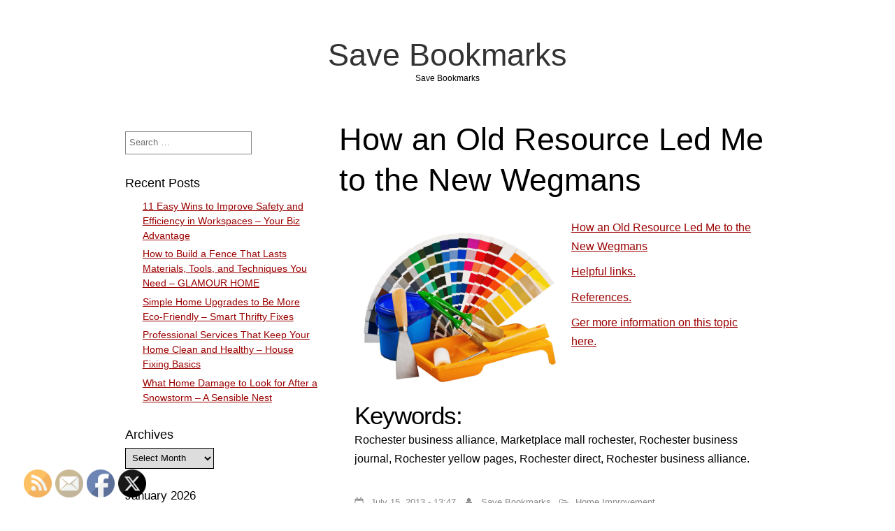

--- FILE ---
content_type: text/html; charset=UTF-8
request_url: https://savebookmarks.org/how-an-old-resource-led-me-to-the-new-wegmans/
body_size: 11989
content:
<!DOCTYPE html>
<html lang="en-US" class="no-js">
	
<head>
	<meta name="viewport" content="width=device-width,initial-scale=1">
	<meta name="description" content="Save Bookmarks" />
    <meta http-equiv="content-type" content="text/html; charset=UTF-8" />
    <link rel="profile" href="https://gmpg.org/xfn/11" />
		
	<meta name='robots' content='index, follow, max-image-preview:large, max-snippet:-1, max-video-preview:-1' />

	<!-- This site is optimized with the Yoast SEO plugin v26.8-RC7 - https://yoast.com/product/yoast-seo-wordpress/ -->
	<title>How an Old Resource Led Me to the New Wegmans - Save Bookmarks</title>
	<link rel="canonical" href="https://savebookmarks.org/how-an-old-resource-led-me-to-the-new-wegmans/" />
	<meta property="og:locale" content="en_US" />
	<meta property="og:type" content="article" />
	<meta property="og:title" content="How an Old Resource Led Me to the New Wegmans - Save Bookmarks" />
	<meta property="og:description" content="How an Old Resource Led Me to the New Wegmans Helpful links. References. Ger more information on this topic here. Keywords: Rochester business alliance, Marketplace mall rochester, Rochester business journal, Rochester yellow pages, Rochester direct, Rochester business alliance." />
	<meta property="og:url" content="https://savebookmarks.org/how-an-old-resource-led-me-to-the-new-wegmans/" />
	<meta property="og:site_name" content="Save Bookmarks" />
	<meta property="article:published_time" content="2013-07-15T13:47:07+00:00" />
	<meta property="og:image" content="https://s3.amazonaws.com/systemimage/45207055_Subscription_S.jpg" />
	<meta name="author" content="Save Bookmarks" />
	<meta name="twitter:card" content="summary_large_image" />
	<meta name="twitter:label1" content="Written by" />
	<meta name="twitter:data1" content="Save Bookmarks" />
	<script type="application/ld+json" class="yoast-schema-graph">{"@context":"https://schema.org","@graph":[{"@type":"Article","@id":"https://savebookmarks.org/how-an-old-resource-led-me-to-the-new-wegmans/#article","isPartOf":{"@id":"https://savebookmarks.org/how-an-old-resource-led-me-to-the-new-wegmans/"},"author":{"name":"Save Bookmarks","@id":"https://savebookmarks.org/#/schema/person/458d35354933b875b7a036dc712f30b8"},"headline":"How an Old Resource Led Me to the New Wegmans","datePublished":"2013-07-15T13:47:07+00:00","mainEntityOfPage":{"@id":"https://savebookmarks.org/how-an-old-resource-led-me-to-the-new-wegmans/"},"wordCount":86,"image":{"@id":"https://savebookmarks.org/how-an-old-resource-led-me-to-the-new-wegmans/#primaryimage"},"thumbnailUrl":"https://s3.amazonaws.com/systemimage/45207055_Subscription_S.jpg","articleSection":["Home Improvement"],"inLanguage":"en-US"},{"@type":"WebPage","@id":"https://savebookmarks.org/how-an-old-resource-led-me-to-the-new-wegmans/","url":"https://savebookmarks.org/how-an-old-resource-led-me-to-the-new-wegmans/","name":"How an Old Resource Led Me to the New Wegmans - Save Bookmarks","isPartOf":{"@id":"https://savebookmarks.org/#website"},"primaryImageOfPage":{"@id":"https://savebookmarks.org/how-an-old-resource-led-me-to-the-new-wegmans/#primaryimage"},"image":{"@id":"https://savebookmarks.org/how-an-old-resource-led-me-to-the-new-wegmans/#primaryimage"},"thumbnailUrl":"https://s3.amazonaws.com/systemimage/45207055_Subscription_S.jpg","datePublished":"2013-07-15T13:47:07+00:00","author":{"@id":"https://savebookmarks.org/#/schema/person/458d35354933b875b7a036dc712f30b8"},"breadcrumb":{"@id":"https://savebookmarks.org/how-an-old-resource-led-me-to-the-new-wegmans/#breadcrumb"},"inLanguage":"en-US","potentialAction":[{"@type":"ReadAction","target":["https://savebookmarks.org/how-an-old-resource-led-me-to-the-new-wegmans/"]}]},{"@type":"ImageObject","inLanguage":"en-US","@id":"https://savebookmarks.org/how-an-old-resource-led-me-to-the-new-wegmans/#primaryimage","url":"https://s3.amazonaws.com/systemimage/45207055_Subscription_S.jpg","contentUrl":"https://s3.amazonaws.com/systemimage/45207055_Subscription_S.jpg"},{"@type":"BreadcrumbList","@id":"https://savebookmarks.org/how-an-old-resource-led-me-to-the-new-wegmans/#breadcrumb","itemListElement":[{"@type":"ListItem","position":1,"name":"Home","item":"https://savebookmarks.org/"},{"@type":"ListItem","position":2,"name":"How an Old Resource Led Me to the New Wegmans"}]},{"@type":"WebSite","@id":"https://savebookmarks.org/#website","url":"https://savebookmarks.org/","name":"Save Bookmarks","description":"Save Bookmarks","potentialAction":[{"@type":"SearchAction","target":{"@type":"EntryPoint","urlTemplate":"https://savebookmarks.org/?s={search_term_string}"},"query-input":{"@type":"PropertyValueSpecification","valueRequired":true,"valueName":"search_term_string"}}],"inLanguage":"en-US"},{"@type":"Person","@id":"https://savebookmarks.org/#/schema/person/458d35354933b875b7a036dc712f30b8","name":"Save Bookmarks","image":{"@type":"ImageObject","inLanguage":"en-US","@id":"https://savebookmarks.org/#/schema/person/image/","url":"https://secure.gravatar.com/avatar/9baecf92bae6639a4e61738fb5c8b53b063b214f232b91bd950a7b295f0cd154?s=96&d=retro&r=g","contentUrl":"https://secure.gravatar.com/avatar/9baecf92bae6639a4e61738fb5c8b53b063b214f232b91bd950a7b295f0cd154?s=96&d=retro&r=g","caption":"Save Bookmarks"},"url":"https://savebookmarks.org/author/save-bookmarks/"}]}</script>
	<!-- / Yoast SEO plugin. -->


<link rel="alternate" type="application/rss+xml" title="Save Bookmarks &raquo; Feed" href="https://savebookmarks.org/feed/" />
<link rel="alternate" type="application/rss+xml" title="Save Bookmarks &raquo; Comments Feed" href="https://savebookmarks.org/comments/feed/" />
<link rel="alternate" title="oEmbed (JSON)" type="application/json+oembed" href="https://savebookmarks.org/wp-json/oembed/1.0/embed?url=https%3A%2F%2Fsavebookmarks.org%2Fhow-an-old-resource-led-me-to-the-new-wegmans%2F" />
<link rel="alternate" title="oEmbed (XML)" type="text/xml+oembed" href="https://savebookmarks.org/wp-json/oembed/1.0/embed?url=https%3A%2F%2Fsavebookmarks.org%2Fhow-an-old-resource-led-me-to-the-new-wegmans%2F&#038;format=xml" />
<style id='wp-img-auto-sizes-contain-inline-css' type='text/css'>
img:is([sizes=auto i],[sizes^="auto," i]){contain-intrinsic-size:3000px 1500px}
/*# sourceURL=wp-img-auto-sizes-contain-inline-css */
</style>
<style id='wp-emoji-styles-inline-css' type='text/css'>

	img.wp-smiley, img.emoji {
		display: inline !important;
		border: none !important;
		box-shadow: none !important;
		height: 1em !important;
		width: 1em !important;
		margin: 0 0.07em !important;
		vertical-align: -0.1em !important;
		background: none !important;
		padding: 0 !important;
	}
/*# sourceURL=wp-emoji-styles-inline-css */
</style>
<style id='wp-block-library-inline-css' type='text/css'>
:root{--wp-block-synced-color:#7a00df;--wp-block-synced-color--rgb:122,0,223;--wp-bound-block-color:var(--wp-block-synced-color);--wp-editor-canvas-background:#ddd;--wp-admin-theme-color:#007cba;--wp-admin-theme-color--rgb:0,124,186;--wp-admin-theme-color-darker-10:#006ba1;--wp-admin-theme-color-darker-10--rgb:0,107,160.5;--wp-admin-theme-color-darker-20:#005a87;--wp-admin-theme-color-darker-20--rgb:0,90,135;--wp-admin-border-width-focus:2px}@media (min-resolution:192dpi){:root{--wp-admin-border-width-focus:1.5px}}.wp-element-button{cursor:pointer}:root .has-very-light-gray-background-color{background-color:#eee}:root .has-very-dark-gray-background-color{background-color:#313131}:root .has-very-light-gray-color{color:#eee}:root .has-very-dark-gray-color{color:#313131}:root .has-vivid-green-cyan-to-vivid-cyan-blue-gradient-background{background:linear-gradient(135deg,#00d084,#0693e3)}:root .has-purple-crush-gradient-background{background:linear-gradient(135deg,#34e2e4,#4721fb 50%,#ab1dfe)}:root .has-hazy-dawn-gradient-background{background:linear-gradient(135deg,#faaca8,#dad0ec)}:root .has-subdued-olive-gradient-background{background:linear-gradient(135deg,#fafae1,#67a671)}:root .has-atomic-cream-gradient-background{background:linear-gradient(135deg,#fdd79a,#004a59)}:root .has-nightshade-gradient-background{background:linear-gradient(135deg,#330968,#31cdcf)}:root .has-midnight-gradient-background{background:linear-gradient(135deg,#020381,#2874fc)}:root{--wp--preset--font-size--normal:16px;--wp--preset--font-size--huge:42px}.has-regular-font-size{font-size:1em}.has-larger-font-size{font-size:2.625em}.has-normal-font-size{font-size:var(--wp--preset--font-size--normal)}.has-huge-font-size{font-size:var(--wp--preset--font-size--huge)}.has-text-align-center{text-align:center}.has-text-align-left{text-align:left}.has-text-align-right{text-align:right}.has-fit-text{white-space:nowrap!important}#end-resizable-editor-section{display:none}.aligncenter{clear:both}.items-justified-left{justify-content:flex-start}.items-justified-center{justify-content:center}.items-justified-right{justify-content:flex-end}.items-justified-space-between{justify-content:space-between}.screen-reader-text{border:0;clip-path:inset(50%);height:1px;margin:-1px;overflow:hidden;padding:0;position:absolute;width:1px;word-wrap:normal!important}.screen-reader-text:focus{background-color:#ddd;clip-path:none;color:#444;display:block;font-size:1em;height:auto;left:5px;line-height:normal;padding:15px 23px 14px;text-decoration:none;top:5px;width:auto;z-index:100000}html :where(.has-border-color){border-style:solid}html :where([style*=border-top-color]){border-top-style:solid}html :where([style*=border-right-color]){border-right-style:solid}html :where([style*=border-bottom-color]){border-bottom-style:solid}html :where([style*=border-left-color]){border-left-style:solid}html :where([style*=border-width]){border-style:solid}html :where([style*=border-top-width]){border-top-style:solid}html :where([style*=border-right-width]){border-right-style:solid}html :where([style*=border-bottom-width]){border-bottom-style:solid}html :where([style*=border-left-width]){border-left-style:solid}html :where(img[class*=wp-image-]){height:auto;max-width:100%}:where(figure){margin:0 0 1em}html :where(.is-position-sticky){--wp-admin--admin-bar--position-offset:var(--wp-admin--admin-bar--height,0px)}@media screen and (max-width:600px){html :where(.is-position-sticky){--wp-admin--admin-bar--position-offset:0px}}

/*# sourceURL=wp-block-library-inline-css */
</style><style id='global-styles-inline-css' type='text/css'>
:root{--wp--preset--aspect-ratio--square: 1;--wp--preset--aspect-ratio--4-3: 4/3;--wp--preset--aspect-ratio--3-4: 3/4;--wp--preset--aspect-ratio--3-2: 3/2;--wp--preset--aspect-ratio--2-3: 2/3;--wp--preset--aspect-ratio--16-9: 16/9;--wp--preset--aspect-ratio--9-16: 9/16;--wp--preset--color--black: #000000;--wp--preset--color--cyan-bluish-gray: #abb8c3;--wp--preset--color--white: #ffffff;--wp--preset--color--pale-pink: #f78da7;--wp--preset--color--vivid-red: #cf2e2e;--wp--preset--color--luminous-vivid-orange: #ff6900;--wp--preset--color--luminous-vivid-amber: #fcb900;--wp--preset--color--light-green-cyan: #7bdcb5;--wp--preset--color--vivid-green-cyan: #00d084;--wp--preset--color--pale-cyan-blue: #8ed1fc;--wp--preset--color--vivid-cyan-blue: #0693e3;--wp--preset--color--vivid-purple: #9b51e0;--wp--preset--gradient--vivid-cyan-blue-to-vivid-purple: linear-gradient(135deg,rgb(6,147,227) 0%,rgb(155,81,224) 100%);--wp--preset--gradient--light-green-cyan-to-vivid-green-cyan: linear-gradient(135deg,rgb(122,220,180) 0%,rgb(0,208,130) 100%);--wp--preset--gradient--luminous-vivid-amber-to-luminous-vivid-orange: linear-gradient(135deg,rgb(252,185,0) 0%,rgb(255,105,0) 100%);--wp--preset--gradient--luminous-vivid-orange-to-vivid-red: linear-gradient(135deg,rgb(255,105,0) 0%,rgb(207,46,46) 100%);--wp--preset--gradient--very-light-gray-to-cyan-bluish-gray: linear-gradient(135deg,rgb(238,238,238) 0%,rgb(169,184,195) 100%);--wp--preset--gradient--cool-to-warm-spectrum: linear-gradient(135deg,rgb(74,234,220) 0%,rgb(151,120,209) 20%,rgb(207,42,186) 40%,rgb(238,44,130) 60%,rgb(251,105,98) 80%,rgb(254,248,76) 100%);--wp--preset--gradient--blush-light-purple: linear-gradient(135deg,rgb(255,206,236) 0%,rgb(152,150,240) 100%);--wp--preset--gradient--blush-bordeaux: linear-gradient(135deg,rgb(254,205,165) 0%,rgb(254,45,45) 50%,rgb(107,0,62) 100%);--wp--preset--gradient--luminous-dusk: linear-gradient(135deg,rgb(255,203,112) 0%,rgb(199,81,192) 50%,rgb(65,88,208) 100%);--wp--preset--gradient--pale-ocean: linear-gradient(135deg,rgb(255,245,203) 0%,rgb(182,227,212) 50%,rgb(51,167,181) 100%);--wp--preset--gradient--electric-grass: linear-gradient(135deg,rgb(202,248,128) 0%,rgb(113,206,126) 100%);--wp--preset--gradient--midnight: linear-gradient(135deg,rgb(2,3,129) 0%,rgb(40,116,252) 100%);--wp--preset--font-size--small: 13px;--wp--preset--font-size--medium: 20px;--wp--preset--font-size--large: 36px;--wp--preset--font-size--x-large: 42px;--wp--preset--spacing--20: 0.44rem;--wp--preset--spacing--30: 0.67rem;--wp--preset--spacing--40: 1rem;--wp--preset--spacing--50: 1.5rem;--wp--preset--spacing--60: 2.25rem;--wp--preset--spacing--70: 3.38rem;--wp--preset--spacing--80: 5.06rem;--wp--preset--shadow--natural: 6px 6px 9px rgba(0, 0, 0, 0.2);--wp--preset--shadow--deep: 12px 12px 50px rgba(0, 0, 0, 0.4);--wp--preset--shadow--sharp: 6px 6px 0px rgba(0, 0, 0, 0.2);--wp--preset--shadow--outlined: 6px 6px 0px -3px rgb(255, 255, 255), 6px 6px rgb(0, 0, 0);--wp--preset--shadow--crisp: 6px 6px 0px rgb(0, 0, 0);}:where(.is-layout-flex){gap: 0.5em;}:where(.is-layout-grid){gap: 0.5em;}body .is-layout-flex{display: flex;}.is-layout-flex{flex-wrap: wrap;align-items: center;}.is-layout-flex > :is(*, div){margin: 0;}body .is-layout-grid{display: grid;}.is-layout-grid > :is(*, div){margin: 0;}:where(.wp-block-columns.is-layout-flex){gap: 2em;}:where(.wp-block-columns.is-layout-grid){gap: 2em;}:where(.wp-block-post-template.is-layout-flex){gap: 1.25em;}:where(.wp-block-post-template.is-layout-grid){gap: 1.25em;}.has-black-color{color: var(--wp--preset--color--black) !important;}.has-cyan-bluish-gray-color{color: var(--wp--preset--color--cyan-bluish-gray) !important;}.has-white-color{color: var(--wp--preset--color--white) !important;}.has-pale-pink-color{color: var(--wp--preset--color--pale-pink) !important;}.has-vivid-red-color{color: var(--wp--preset--color--vivid-red) !important;}.has-luminous-vivid-orange-color{color: var(--wp--preset--color--luminous-vivid-orange) !important;}.has-luminous-vivid-amber-color{color: var(--wp--preset--color--luminous-vivid-amber) !important;}.has-light-green-cyan-color{color: var(--wp--preset--color--light-green-cyan) !important;}.has-vivid-green-cyan-color{color: var(--wp--preset--color--vivid-green-cyan) !important;}.has-pale-cyan-blue-color{color: var(--wp--preset--color--pale-cyan-blue) !important;}.has-vivid-cyan-blue-color{color: var(--wp--preset--color--vivid-cyan-blue) !important;}.has-vivid-purple-color{color: var(--wp--preset--color--vivid-purple) !important;}.has-black-background-color{background-color: var(--wp--preset--color--black) !important;}.has-cyan-bluish-gray-background-color{background-color: var(--wp--preset--color--cyan-bluish-gray) !important;}.has-white-background-color{background-color: var(--wp--preset--color--white) !important;}.has-pale-pink-background-color{background-color: var(--wp--preset--color--pale-pink) !important;}.has-vivid-red-background-color{background-color: var(--wp--preset--color--vivid-red) !important;}.has-luminous-vivid-orange-background-color{background-color: var(--wp--preset--color--luminous-vivid-orange) !important;}.has-luminous-vivid-amber-background-color{background-color: var(--wp--preset--color--luminous-vivid-amber) !important;}.has-light-green-cyan-background-color{background-color: var(--wp--preset--color--light-green-cyan) !important;}.has-vivid-green-cyan-background-color{background-color: var(--wp--preset--color--vivid-green-cyan) !important;}.has-pale-cyan-blue-background-color{background-color: var(--wp--preset--color--pale-cyan-blue) !important;}.has-vivid-cyan-blue-background-color{background-color: var(--wp--preset--color--vivid-cyan-blue) !important;}.has-vivid-purple-background-color{background-color: var(--wp--preset--color--vivid-purple) !important;}.has-black-border-color{border-color: var(--wp--preset--color--black) !important;}.has-cyan-bluish-gray-border-color{border-color: var(--wp--preset--color--cyan-bluish-gray) !important;}.has-white-border-color{border-color: var(--wp--preset--color--white) !important;}.has-pale-pink-border-color{border-color: var(--wp--preset--color--pale-pink) !important;}.has-vivid-red-border-color{border-color: var(--wp--preset--color--vivid-red) !important;}.has-luminous-vivid-orange-border-color{border-color: var(--wp--preset--color--luminous-vivid-orange) !important;}.has-luminous-vivid-amber-border-color{border-color: var(--wp--preset--color--luminous-vivid-amber) !important;}.has-light-green-cyan-border-color{border-color: var(--wp--preset--color--light-green-cyan) !important;}.has-vivid-green-cyan-border-color{border-color: var(--wp--preset--color--vivid-green-cyan) !important;}.has-pale-cyan-blue-border-color{border-color: var(--wp--preset--color--pale-cyan-blue) !important;}.has-vivid-cyan-blue-border-color{border-color: var(--wp--preset--color--vivid-cyan-blue) !important;}.has-vivid-purple-border-color{border-color: var(--wp--preset--color--vivid-purple) !important;}.has-vivid-cyan-blue-to-vivid-purple-gradient-background{background: var(--wp--preset--gradient--vivid-cyan-blue-to-vivid-purple) !important;}.has-light-green-cyan-to-vivid-green-cyan-gradient-background{background: var(--wp--preset--gradient--light-green-cyan-to-vivid-green-cyan) !important;}.has-luminous-vivid-amber-to-luminous-vivid-orange-gradient-background{background: var(--wp--preset--gradient--luminous-vivid-amber-to-luminous-vivid-orange) !important;}.has-luminous-vivid-orange-to-vivid-red-gradient-background{background: var(--wp--preset--gradient--luminous-vivid-orange-to-vivid-red) !important;}.has-very-light-gray-to-cyan-bluish-gray-gradient-background{background: var(--wp--preset--gradient--very-light-gray-to-cyan-bluish-gray) !important;}.has-cool-to-warm-spectrum-gradient-background{background: var(--wp--preset--gradient--cool-to-warm-spectrum) !important;}.has-blush-light-purple-gradient-background{background: var(--wp--preset--gradient--blush-light-purple) !important;}.has-blush-bordeaux-gradient-background{background: var(--wp--preset--gradient--blush-bordeaux) !important;}.has-luminous-dusk-gradient-background{background: var(--wp--preset--gradient--luminous-dusk) !important;}.has-pale-ocean-gradient-background{background: var(--wp--preset--gradient--pale-ocean) !important;}.has-electric-grass-gradient-background{background: var(--wp--preset--gradient--electric-grass) !important;}.has-midnight-gradient-background{background: var(--wp--preset--gradient--midnight) !important;}.has-small-font-size{font-size: var(--wp--preset--font-size--small) !important;}.has-medium-font-size{font-size: var(--wp--preset--font-size--medium) !important;}.has-large-font-size{font-size: var(--wp--preset--font-size--large) !important;}.has-x-large-font-size{font-size: var(--wp--preset--font-size--x-large) !important;}
/*# sourceURL=global-styles-inline-css */
</style>

<style id='classic-theme-styles-inline-css' type='text/css'>
/*! This file is auto-generated */
.wp-block-button__link{color:#fff;background-color:#32373c;border-radius:9999px;box-shadow:none;text-decoration:none;padding:calc(.667em + 2px) calc(1.333em + 2px);font-size:1.125em}.wp-block-file__button{background:#32373c;color:#fff;text-decoration:none}
/*# sourceURL=/wp-includes/css/classic-themes.min.css */
</style>
<link rel='stylesheet' id='SFSImainCss-css' href='https://savebookmarks.org/wp-content/plugins/ultimate-social-media-icons/css/sfsi-style.css?ver=2.9.6' type='text/css' media='all' />
<link rel='stylesheet' id='simplifiedblog-main-css-css' href='https://savebookmarks.org/wp-content/themes/simplifiedblog/style.css?ver=6.9' type='text/css' media='all' />
<script type="text/javascript" src="https://savebookmarks.org/wp-includes/js/jquery/jquery.min.js?ver=3.7.1" id="jquery-core-js"></script>
<script type="text/javascript" src="https://savebookmarks.org/wp-includes/js/jquery/jquery-migrate.min.js?ver=3.4.1" id="jquery-migrate-js"></script>
<script type="text/javascript" src="https://savebookmarks.org/wp-content/themes/simplifiedblog/bit/menus4.js?ver=6.9" id="simplifiedblog-menu-js-js"></script>
<link rel="https://api.w.org/" href="https://savebookmarks.org/wp-json/" /><link rel="alternate" title="JSON" type="application/json" href="https://savebookmarks.org/wp-json/wp/v2/posts/179" /><link rel="EditURI" type="application/rsd+xml" title="RSD" href="https://savebookmarks.org/xmlrpc.php?rsd" />
<meta name="generator" content="WordPress 6.9" />
<link rel='shortlink' href='https://savebookmarks.org/?p=179' />
<meta name="follow.[base64]" content="vUt9t9uS8ypLWwKMeKp5"/>      <!--Customizer CSS--> 
      <style type="text/css">
 
		   	
      </style> 
      <!--/Customizer CSS-->
         
</head>

<body data-rsssl=1 class="wp-singular post-template-default single single-post postid-179 single-format-standard wp-theme-simplifiedblog sfsi_actvite_theme_default">
        
    <div class="hide">
        <p><a href="#content">Skip to content</a></p>
    </div>
    
    <div class="tlo"><!--closed in footer-->
    
        <div id="logo"> 
        
			          
                <h1 class="site-title">
                    <a href="https://savebookmarks.org">Save Bookmarks</a>
                </h1>
                                    <p class="site-description">Save Bookmarks</p> 
                            
        </div>
        
        <div class="clear"></div>
         
        <div id="column" class="left-sidebar">
	<div id="bloglist">
       
        <article id="post-179" class="post-179 post type-post status-publish format-standard hentry category-home-improvement cat-14-id">
        
    <header class="heading">
		<h1 class="entry-title">How an Old Resource Led Me to the New Wegmans</h1>    </header>
   
	 
    
        <div class="postcontent">   

			<p><span id="more-179"></span><!--noteaser--></p>
<div style="float: left; padding-right: 10px;"><img decoding="async" src="https://s3.amazonaws.com/systemimage/45207055_Subscription_S.jpg" alt="Rochester business journal" align="left" width="300" /></div>
<p><a href="http://newschannel4.net/how-i-found-the-new-in-the-old/">How an Old Resource Led Me to the New Wegmans</a></p>
<p><p><a href="http://www.nytimes.com/2012/07/26/garden/a-house-makeover-show-has-its-debut-on-ae-network-qa.html" Title="Rochester business journal, Marketplace mall rochester">Helpful links.</a></p>
<p><a href="http://rocville.com" Title="Rochester yellow pages, Rochester business alliance">References.</a></p>
<p><a href="http://www.cnn.com/2012/11/02/living/sandy-bob-vila-tips/index.html" Title="Rochester direct">Ger more information on this topic here.</a></p>
</p>
<p><h2>Keywords:</h2>
<p> Rochester business alliance, Marketplace mall rochester, Rochester business journal, Rochester yellow pages, Rochester direct, Rochester business alliance.</p></p>
   
    
    	</div> 
	           
	<footer class="postline">

    <span class="s_date">
    	<span class="fa fa-calendar-o"></span>
		<a href="https://savebookmarks.org/how-an-old-resource-led-me-to-the-new-wegmans/" rel="bookmark">July 15, 2013 - 13:47</a>
    </span>
    
    <span class="s_auth">
    	<span class="fa fa-user"></span>
		<a href="https://savebookmarks.org/author/save-bookmarks/" title="Posts by Save Bookmarks" rel="author">Save Bookmarks</a>    </span>
    
        	<span class="s_category">
        	<span class="fa fa-folder-open-o"></span>
			<a href="https://savebookmarks.org/category/home-improvement/" rel="category tag">Home Improvement</a></span><br />
	    
    <span class="s_tags">
		    </span>
    
    <span class="s_comm">
		    
</footer>  
</article>
	</div><!--bloglist end-->

    <div id="sidewrap">
	    <div class="sidebar">
	<aside id="search-2" class="widget-side widget_search"><form role="search" method="get" class="search-form" action="https://savebookmarks.org/">
				<label>
					<span class="screen-reader-text">Search for:</span>
					<input type="search" class="search-field" placeholder="Search &hellip;" value="" name="s" />
				</label>
				<input type="submit" class="search-submit" value="Search" />
			</form></aside>
		<aside id="recent-posts-2" class="widget-side widget_recent_entries">
		<h2>Recent Posts</h2>
		<ul>
											<li>
					<a href="https://savebookmarks.org/11-easy-wins-to-improve-safety-and-efficiency-in-workspaces-your-biz-advantage/">11 Easy Wins to Improve Safety and Efficiency in Workspaces &#8211; Your Biz Advantage</a>
									</li>
											<li>
					<a href="https://savebookmarks.org/how-to-build-a-fence-that-lasts-materials-tools-and-techniques-you-need-glamour-home/">How to Build a Fence That Lasts  Materials, Tools, and Techniques You Need &#8211; GLAMOUR HOME</a>
									</li>
											<li>
					<a href="https://savebookmarks.org/simple-home-upgrades-to-be-more-eco-friendly-smart-thrifty-fixes/">Simple Home Upgrades to Be More Eco-Friendly &#8211; Smart Thrifty Fixes</a>
									</li>
											<li>
					<a href="https://savebookmarks.org/professional-services-that-keep-your-home-clean-and-healthy-house-fixing-basics/">Professional Services That Keep Your Home Clean and Healthy &#8211; House Fixing Basics</a>
									</li>
											<li>
					<a href="https://savebookmarks.org/what-home-damage-to-look-for-after-a-snowstorm-a-sensible-nest/">What Home Damage to Look for After a Snowstorm &#8211; A Sensible Nest</a>
									</li>
					</ul>

		</aside><aside id="archives-2" class="widget-side widget_archive"><h2>Archives</h2>		<label class="screen-reader-text" for="archives-dropdown-2">Archives</label>
		<select id="archives-dropdown-2" name="archive-dropdown">
			
			<option value="">Select Month</option>
				<option value='https://savebookmarks.org/2026/01/'> January 2026 </option>
	<option value='https://savebookmarks.org/2025/12/'> December 2025 </option>
	<option value='https://savebookmarks.org/2025/11/'> November 2025 </option>
	<option value='https://savebookmarks.org/2025/10/'> October 2025 </option>
	<option value='https://savebookmarks.org/2025/09/'> September 2025 </option>
	<option value='https://savebookmarks.org/2025/08/'> August 2025 </option>
	<option value='https://savebookmarks.org/2025/07/'> July 2025 </option>
	<option value='https://savebookmarks.org/2025/06/'> June 2025 </option>
	<option value='https://savebookmarks.org/2025/05/'> May 2025 </option>
	<option value='https://savebookmarks.org/2025/04/'> April 2025 </option>
	<option value='https://savebookmarks.org/2025/03/'> March 2025 </option>
	<option value='https://savebookmarks.org/2025/02/'> February 2025 </option>
	<option value='https://savebookmarks.org/2025/01/'> January 2025 </option>
	<option value='https://savebookmarks.org/2024/12/'> December 2024 </option>
	<option value='https://savebookmarks.org/2024/11/'> November 2024 </option>
	<option value='https://savebookmarks.org/2024/10/'> October 2024 </option>
	<option value='https://savebookmarks.org/2024/09/'> September 2024 </option>
	<option value='https://savebookmarks.org/2024/08/'> August 2024 </option>
	<option value='https://savebookmarks.org/2024/07/'> July 2024 </option>
	<option value='https://savebookmarks.org/2024/06/'> June 2024 </option>
	<option value='https://savebookmarks.org/2024/05/'> May 2024 </option>
	<option value='https://savebookmarks.org/2024/04/'> April 2024 </option>
	<option value='https://savebookmarks.org/2024/03/'> March 2024 </option>
	<option value='https://savebookmarks.org/2024/02/'> February 2024 </option>
	<option value='https://savebookmarks.org/2024/01/'> January 2024 </option>
	<option value='https://savebookmarks.org/2023/12/'> December 2023 </option>
	<option value='https://savebookmarks.org/2023/11/'> November 2023 </option>
	<option value='https://savebookmarks.org/2023/10/'> October 2023 </option>
	<option value='https://savebookmarks.org/2023/09/'> September 2023 </option>
	<option value='https://savebookmarks.org/2023/08/'> August 2023 </option>
	<option value='https://savebookmarks.org/2023/07/'> July 2023 </option>
	<option value='https://savebookmarks.org/2023/06/'> June 2023 </option>
	<option value='https://savebookmarks.org/2023/05/'> May 2023 </option>
	<option value='https://savebookmarks.org/2023/04/'> April 2023 </option>
	<option value='https://savebookmarks.org/2023/03/'> March 2023 </option>
	<option value='https://savebookmarks.org/2023/02/'> February 2023 </option>
	<option value='https://savebookmarks.org/2023/01/'> January 2023 </option>
	<option value='https://savebookmarks.org/2022/12/'> December 2022 </option>
	<option value='https://savebookmarks.org/2022/11/'> November 2022 </option>
	<option value='https://savebookmarks.org/2022/10/'> October 2022 </option>
	<option value='https://savebookmarks.org/2022/09/'> September 2022 </option>
	<option value='https://savebookmarks.org/2022/08/'> August 2022 </option>
	<option value='https://savebookmarks.org/2022/07/'> July 2022 </option>
	<option value='https://savebookmarks.org/2022/06/'> June 2022 </option>
	<option value='https://savebookmarks.org/2022/05/'> May 2022 </option>
	<option value='https://savebookmarks.org/2022/04/'> April 2022 </option>
	<option value='https://savebookmarks.org/2022/03/'> March 2022 </option>
	<option value='https://savebookmarks.org/2022/02/'> February 2022 </option>
	<option value='https://savebookmarks.org/2021/12/'> December 2021 </option>
	<option value='https://savebookmarks.org/2021/11/'> November 2021 </option>
	<option value='https://savebookmarks.org/2021/10/'> October 2021 </option>
	<option value='https://savebookmarks.org/2021/09/'> September 2021 </option>
	<option value='https://savebookmarks.org/2021/08/'> August 2021 </option>
	<option value='https://savebookmarks.org/2021/07/'> July 2021 </option>
	<option value='https://savebookmarks.org/2021/06/'> June 2021 </option>
	<option value='https://savebookmarks.org/2021/05/'> May 2021 </option>
	<option value='https://savebookmarks.org/2021/04/'> April 2021 </option>
	<option value='https://savebookmarks.org/2021/03/'> March 2021 </option>
	<option value='https://savebookmarks.org/2021/02/'> February 2021 </option>
	<option value='https://savebookmarks.org/2021/01/'> January 2021 </option>
	<option value='https://savebookmarks.org/2020/12/'> December 2020 </option>
	<option value='https://savebookmarks.org/2020/11/'> November 2020 </option>
	<option value='https://savebookmarks.org/2020/10/'> October 2020 </option>
	<option value='https://savebookmarks.org/2020/09/'> September 2020 </option>
	<option value='https://savebookmarks.org/2020/08/'> August 2020 </option>
	<option value='https://savebookmarks.org/2020/07/'> July 2020 </option>
	<option value='https://savebookmarks.org/2020/06/'> June 2020 </option>
	<option value='https://savebookmarks.org/2020/05/'> May 2020 </option>
	<option value='https://savebookmarks.org/2020/04/'> April 2020 </option>
	<option value='https://savebookmarks.org/2020/03/'> March 2020 </option>
	<option value='https://savebookmarks.org/2020/02/'> February 2020 </option>
	<option value='https://savebookmarks.org/2016/02/'> February 2016 </option>
	<option value='https://savebookmarks.org/2015/11/'> November 2015 </option>
	<option value='https://savebookmarks.org/2015/10/'> October 2015 </option>
	<option value='https://savebookmarks.org/2015/09/'> September 2015 </option>
	<option value='https://savebookmarks.org/2014/11/'> November 2014 </option>
	<option value='https://savebookmarks.org/2014/10/'> October 2014 </option>
	<option value='https://savebookmarks.org/2014/09/'> September 2014 </option>
	<option value='https://savebookmarks.org/2014/08/'> August 2014 </option>
	<option value='https://savebookmarks.org/2014/07/'> July 2014 </option>
	<option value='https://savebookmarks.org/2014/06/'> June 2014 </option>
	<option value='https://savebookmarks.org/2014/05/'> May 2014 </option>
	<option value='https://savebookmarks.org/2014/04/'> April 2014 </option>
	<option value='https://savebookmarks.org/2014/03/'> March 2014 </option>
	<option value='https://savebookmarks.org/2014/02/'> February 2014 </option>
	<option value='https://savebookmarks.org/2014/01/'> January 2014 </option>
	<option value='https://savebookmarks.org/2013/12/'> December 2013 </option>
	<option value='https://savebookmarks.org/2013/11/'> November 2013 </option>
	<option value='https://savebookmarks.org/2013/10/'> October 2013 </option>
	<option value='https://savebookmarks.org/2013/08/'> August 2013 </option>
	<option value='https://savebookmarks.org/2013/07/'> July 2013 </option>
	<option value='https://savebookmarks.org/2013/06/'> June 2013 </option>
	<option value='https://savebookmarks.org/2013/05/'> May 2013 </option>
	<option value='https://savebookmarks.org/2013/04/'> April 2013 </option>
	<option value='https://savebookmarks.org/2013/03/'> March 2013 </option>

		</select>

			<script type="text/javascript">
/* <![CDATA[ */

( ( dropdownId ) => {
	const dropdown = document.getElementById( dropdownId );
	function onSelectChange() {
		setTimeout( () => {
			if ( 'escape' === dropdown.dataset.lastkey ) {
				return;
			}
			if ( dropdown.value ) {
				document.location.href = dropdown.value;
			}
		}, 250 );
	}
	function onKeyUp( event ) {
		if ( 'Escape' === event.key ) {
			dropdown.dataset.lastkey = 'escape';
		} else {
			delete dropdown.dataset.lastkey;
		}
	}
	function onClick() {
		delete dropdown.dataset.lastkey;
	}
	dropdown.addEventListener( 'keyup', onKeyUp );
	dropdown.addEventListener( 'click', onClick );
	dropdown.addEventListener( 'change', onSelectChange );
})( "archives-dropdown-2" );

//# sourceURL=WP_Widget_Archives%3A%3Awidget
/* ]]> */
</script>
</aside><aside id="calendar-2" class="widget-side widget_calendar"><div id="calendar_wrap" class="calendar_wrap"><table id="wp-calendar" class="wp-calendar-table">
	<caption>January 2026</caption>
	<thead>
	<tr>
		<th scope="col" aria-label="Monday">M</th>
		<th scope="col" aria-label="Tuesday">T</th>
		<th scope="col" aria-label="Wednesday">W</th>
		<th scope="col" aria-label="Thursday">T</th>
		<th scope="col" aria-label="Friday">F</th>
		<th scope="col" aria-label="Saturday">S</th>
		<th scope="col" aria-label="Sunday">S</th>
	</tr>
	</thead>
	<tbody>
	<tr>
		<td colspan="3" class="pad">&nbsp;</td><td>1</td><td>2</td><td>3</td><td>4</td>
	</tr>
	<tr>
		<td>5</td><td><a href="https://savebookmarks.org/2026/01/06/" aria-label="Posts published on January 6, 2026">6</a></td><td>7</td><td>8</td><td><a href="https://savebookmarks.org/2026/01/09/" aria-label="Posts published on January 9, 2026">9</a></td><td>10</td><td>11</td>
	</tr>
	<tr>
		<td>12</td><td><a href="https://savebookmarks.org/2026/01/13/" aria-label="Posts published on January 13, 2026">13</a></td><td>14</td><td>15</td><td>16</td><td><a href="https://savebookmarks.org/2026/01/17/" aria-label="Posts published on January 17, 2026">17</a></td><td><a href="https://savebookmarks.org/2026/01/18/" aria-label="Posts published on January 18, 2026">18</a></td>
	</tr>
	<tr>
		<td>19</td><td>20</td><td id="today">21</td><td>22</td><td>23</td><td>24</td><td>25</td>
	</tr>
	<tr>
		<td>26</td><td>27</td><td>28</td><td>29</td><td>30</td><td>31</td>
		<td class="pad" colspan="1">&nbsp;</td>
	</tr>
	</tbody>
	</table><nav aria-label="Previous and next months" class="wp-calendar-nav">
		<span class="wp-calendar-nav-prev"><a href="https://savebookmarks.org/2025/12/">&laquo; Dec</a></span>
		<span class="pad">&nbsp;</span>
		<span class="wp-calendar-nav-next">&nbsp;</span>
	</nav></div></aside></div>    </div>

</div><!-- column end -->
<div id="footer">

    <div class="sidebar">
		<aside id="text-6" class="widget-foot widget_text">			<div class="textwidget"><div align="center">Copyright <a href="/index.php">Save Bookmarks</a> 2013</div></div>
		</aside>    </div>
    
    <div class="copy">
		&copy; 2026 - Built using <a class="footer-credits" href="http://www.poisonedcoffee.com/simplified/">Simplified theme</a>    </div>

</div>
</div><!--.tlo-->

<script type="speculationrules">
{"prefetch":[{"source":"document","where":{"and":[{"href_matches":"/*"},{"not":{"href_matches":["/wp-*.php","/wp-admin/*","/wp-content/uploads/*","/wp-content/*","/wp-content/plugins/*","/wp-content/themes/simplifiedblog/*","/*\\?(.+)"]}},{"not":{"selector_matches":"a[rel~=\"nofollow\"]"}},{"not":{"selector_matches":".no-prefetch, .no-prefetch a"}}]},"eagerness":"conservative"}]}
</script>
                <!--facebook like and share js -->
                <div id="fb-root"></div>
                <script>
                    (function(d, s, id) {
                        var js, fjs = d.getElementsByTagName(s)[0];
                        if (d.getElementById(id)) return;
                        js = d.createElement(s);
                        js.id = id;
                        js.src = "https://connect.facebook.net/en_US/sdk.js#xfbml=1&version=v3.2";
                        fjs.parentNode.insertBefore(js, fjs);
                    }(document, 'script', 'facebook-jssdk'));
                </script>
                <script>
window.addEventListener('sfsi_functions_loaded', function() {
    if (typeof sfsi_responsive_toggle == 'function') {
        sfsi_responsive_toggle(0);
        // console.log('sfsi_responsive_toggle');

    }
})
</script>
<div class="norm_row sfsi_wDiv sfsi_floater_position_bottom-left" id="sfsi_floater" style="z-index: 9999;width:225px;text-align:left;position:absolute;position:absolute;left:30px;bottom:0px;"><div style='width:40px; height:40px;margin-left:5px;margin-bottom:5px; ' class='sfsi_wicons shuffeldiv ' ><div class='inerCnt'><a class=' sficn' data-effect='' target='_blank'  href='https://savebookmarks.org/feed/' id='sfsiid_rss_icon' style='width:40px;height:40px;opacity:1;'  ><img data-pin-nopin='true' alt='RSS' title='RSS' src='https://savebookmarks.org/wp-content/plugins/ultimate-social-media-icons/images/icons_theme/default/default_rss.png' width='40' height='40' style='' class='sfcm sfsi_wicon ' data-effect=''   /></a></div></div><div style='width:40px; height:40px;margin-left:5px;margin-bottom:5px; ' class='sfsi_wicons shuffeldiv ' ><div class='inerCnt'><a class=' sficn' data-effect='' target='_blank'  href='https://www.specificfeeds.com/widgets/emailSubscribeEncFeed/[base64]/OA==/' id='sfsiid_email_icon' style='width:40px;height:40px;opacity:1;'  ><img data-pin-nopin='true' alt='Follow by Email' title='Follow by Email' src='https://savebookmarks.org/wp-content/plugins/ultimate-social-media-icons/images/icons_theme/default/default_email.png' width='40' height='40' style='' class='sfcm sfsi_wicon ' data-effect=''   /></a></div></div><div style='width:40px; height:40px;margin-left:5px;margin-bottom:5px; ' class='sfsi_wicons shuffeldiv ' ><div class='inerCnt'><a class=' sficn' data-effect='' target='_blank'  href='' id='sfsiid_facebook_icon' style='width:40px;height:40px;opacity:1;'  ><img data-pin-nopin='true' alt='Facebook' title='Facebook' src='https://savebookmarks.org/wp-content/plugins/ultimate-social-media-icons/images/icons_theme/default/default_facebook.png' width='40' height='40' style='' class='sfcm sfsi_wicon ' data-effect=''   /></a><div class="sfsi_tool_tip_2 fb_tool_bdr sfsiTlleft" style="opacity:0;z-index:-1;" id="sfsiid_facebook"><span class="bot_arow bot_fb_arow"></span><div class="sfsi_inside"><div  class='icon2'><div class="fb-like" width="200" data-href="https://savebookmarks.org/how-an-old-resource-led-me-to-the-new-wegmans/"  data-send="false" data-layout="button_count" data-action="like"></div></div><div  class='icon3'><a target='_blank' href='https://www.facebook.com/sharer/sharer.php?u=https%3A%2F%2Fsavebookmarks.org%2Fhow-an-old-resource-led-me-to-the-new-wegmans' style='display:inline-block;'  > <img class='sfsi_wicon'  data-pin-nopin='true' alt='fb-share-icon' title='Facebook Share' src='https://savebookmarks.org/wp-content/plugins/ultimate-social-media-icons/images/share_icons/fb_icons/en_US.svg' /></a></div></div></div></div></div><div style='width:40px; height:40px;margin-left:5px;margin-bottom:5px; ' class='sfsi_wicons shuffeldiv ' ><div class='inerCnt'><a class=' sficn' data-effect='' target='_blank'  href='' id='sfsiid_twitter_icon' style='width:40px;height:40px;opacity:1;'  ><img data-pin-nopin='true' alt='Twitter' title='Twitter' src='https://savebookmarks.org/wp-content/plugins/ultimate-social-media-icons/images/icons_theme/default/default_twitter.png' width='40' height='40' style='' class='sfcm sfsi_wicon ' data-effect=''   /></a><div class="sfsi_tool_tip_2 twt_tool_bdr sfsiTlleft" style="opacity:0;z-index:-1;" id="sfsiid_twitter"><span class="bot_arow bot_twt_arow"></span><div class="sfsi_inside"><div  class='icon2'><div class='sf_twiter' style='display: inline-block;vertical-align: middle;width: auto;'>
						<a target='_blank' href='https://x.com/intent/post?text=Hey%2C+check+out+this+cool+site+I+found%3A+www.yourname.com+%23Topic+via%40my_twitter_name+https%3A%2F%2Fsavebookmarks.org%2Fhow-an-old-resource-led-me-to-the-new-wegmans' style='display:inline-block' >
							<img data-pin-nopin= true class='sfsi_wicon' src='https://savebookmarks.org/wp-content/plugins/ultimate-social-media-icons/images/share_icons/Twitter_Tweet/en_US_Tweet.svg' alt='Post on X' title='Post on X' >
						</a>
					</div></div></div></div></div></div></div ><input type='hidden' id='sfsi_floater_sec' value='bottom-left' /><script>window.addEventListener("sfsi_functions_loaded", function()
			{
				if (typeof sfsi_widget_set == "function") {
					sfsi_widget_set();
				}
			}); window.addEventListener('sfsi_functions_loaded',function(){sfsi_float_widget('bottom')});</script>    <script>
        window.addEventListener('sfsi_functions_loaded', function () {
            if (typeof sfsi_plugin_version == 'function') {
                sfsi_plugin_version(2.77);
            }
        });

        function sfsi_processfurther(ref) {
            var feed_id = '[base64]';
            var feedtype = 8;
            var email = jQuery(ref).find('input[name="email"]').val();
            var filter = /^(([^<>()[\]\\.,;:\s@\"]+(\.[^<>()[\]\\.,;:\s@\"]+)*)|(\".+\"))@((\[[0-9]{1,3}\.[0-9]{1,3}\.[0-9]{1,3}\.[0-9]{1,3}\])|(([a-zA-Z\-0-9]+\.)+[a-zA-Z]{2,}))$/;
            if ((email != "Enter your email") && (filter.test(email))) {
                if (feedtype == "8") {
                    var url = "https://api.follow.it/subscription-form/" + feed_id + "/" + feedtype;
                    window.open(url, "popupwindow", "scrollbars=yes,width=1080,height=760");
                    return true;
                }
            } else {
                alert("Please enter email address");
                jQuery(ref).find('input[name="email"]').focus();
                return false;
            }
        }
    </script>
    <style type="text/css" aria-selected="true">
        .sfsi_subscribe_Popinner {
             width: 100% !important;

            height: auto !important;

         padding: 18px 0px !important;

            background-color: #ffffff !important;
        }

        .sfsi_subscribe_Popinner form {
            margin: 0 20px !important;
        }

        .sfsi_subscribe_Popinner h5 {
            font-family: Helvetica,Arial,sans-serif !important;

             font-weight: bold !important;   color:#000000 !important; font-size: 16px !important;   text-align:center !important; margin: 0 0 10px !important;
            padding: 0 !important;
        }

        .sfsi_subscription_form_field {
            margin: 5px 0 !important;
            width: 100% !important;
            display: inline-flex;
            display: -webkit-inline-flex;
        }

        .sfsi_subscription_form_field input {
            width: 100% !important;
            padding: 10px 0px !important;
        }

        .sfsi_subscribe_Popinner input[type=email] {
         font-family: Helvetica,Arial,sans-serif !important;   font-style:normal !important;  color: #000000 !important;   font-size:14px !important; text-align: center !important;        }

        .sfsi_subscribe_Popinner input[type=email]::-webkit-input-placeholder {

         font-family: Helvetica,Arial,sans-serif !important;   font-style:normal !important;  color:#000000 !important; font-size: 14px !important;   text-align:center !important;        }

        .sfsi_subscribe_Popinner input[type=email]:-moz-placeholder {
            /* Firefox 18- */
         font-family: Helvetica,Arial,sans-serif !important;   font-style:normal !important;   color:#000000 !important; font-size: 14px !important;   text-align:center !important;
        }

        .sfsi_subscribe_Popinner input[type=email]::-moz-placeholder {
            /* Firefox 19+ */
         font-family: Helvetica,Arial,sans-serif !important;   font-style: normal !important;
              color:#000000 !important; font-size: 14px !important;   text-align:center !important;        }

        .sfsi_subscribe_Popinner input[type=email]:-ms-input-placeholder {

            font-family: Helvetica,Arial,sans-serif !important;  font-style:normal !important;  color: #000000 !important;  font-size:14px !important;
         text-align: center !important;        }

        .sfsi_subscribe_Popinner input[type=submit] {

         font-family: Helvetica,Arial,sans-serif !important;   font-weight: bold !important;   color:#000000 !important; font-size: 16px !important;   text-align:center !important; background-color: #dedede !important;        }

                .sfsi_shortcode_container {
            float: left;
        }

        .sfsi_shortcode_container .norm_row .sfsi_wDiv {
            position: relative !important;
        }

        .sfsi_shortcode_container .sfsi_holders {
            display: none;
        }

            </style>

    <script type="text/javascript" src="https://savebookmarks.org/wp-includes/js/jquery/ui/core.min.js?ver=1.13.3" id="jquery-ui-core-js"></script>
<script type="text/javascript" src="https://savebookmarks.org/wp-content/plugins/ultimate-social-media-icons/js/shuffle/modernizr.custom.min.js?ver=6.9" id="SFSIjqueryModernizr-js"></script>
<script type="text/javascript" src="https://savebookmarks.org/wp-content/plugins/ultimate-social-media-icons/js/shuffle/jquery.shuffle.min.js?ver=6.9" id="SFSIjqueryShuffle-js"></script>
<script type="text/javascript" src="https://savebookmarks.org/wp-content/plugins/ultimate-social-media-icons/js/shuffle/random-shuffle-min.js?ver=6.9" id="SFSIjqueryrandom-shuffle-js"></script>
<script type="text/javascript" id="SFSICustomJs-js-extra">
/* <![CDATA[ */
var sfsi_icon_ajax_object = {"nonce":"5ca5d21e69","ajax_url":"https://savebookmarks.org/wp-admin/admin-ajax.php","plugin_url":"https://savebookmarks.org/wp-content/plugins/ultimate-social-media-icons/"};
//# sourceURL=SFSICustomJs-js-extra
/* ]]> */
</script>
<script type="text/javascript" src="https://savebookmarks.org/wp-content/plugins/ultimate-social-media-icons/js/custom.js?ver=2.9.6" id="SFSICustomJs-js"></script>
<script id="wp-emoji-settings" type="application/json">
{"baseUrl":"https://s.w.org/images/core/emoji/17.0.2/72x72/","ext":".png","svgUrl":"https://s.w.org/images/core/emoji/17.0.2/svg/","svgExt":".svg","source":{"concatemoji":"https://savebookmarks.org/wp-includes/js/wp-emoji-release.min.js?ver=6.9"}}
</script>
<script type="module">
/* <![CDATA[ */
/*! This file is auto-generated */
const a=JSON.parse(document.getElementById("wp-emoji-settings").textContent),o=(window._wpemojiSettings=a,"wpEmojiSettingsSupports"),s=["flag","emoji"];function i(e){try{var t={supportTests:e,timestamp:(new Date).valueOf()};sessionStorage.setItem(o,JSON.stringify(t))}catch(e){}}function c(e,t,n){e.clearRect(0,0,e.canvas.width,e.canvas.height),e.fillText(t,0,0);t=new Uint32Array(e.getImageData(0,0,e.canvas.width,e.canvas.height).data);e.clearRect(0,0,e.canvas.width,e.canvas.height),e.fillText(n,0,0);const a=new Uint32Array(e.getImageData(0,0,e.canvas.width,e.canvas.height).data);return t.every((e,t)=>e===a[t])}function p(e,t){e.clearRect(0,0,e.canvas.width,e.canvas.height),e.fillText(t,0,0);var n=e.getImageData(16,16,1,1);for(let e=0;e<n.data.length;e++)if(0!==n.data[e])return!1;return!0}function u(e,t,n,a){switch(t){case"flag":return n(e,"\ud83c\udff3\ufe0f\u200d\u26a7\ufe0f","\ud83c\udff3\ufe0f\u200b\u26a7\ufe0f")?!1:!n(e,"\ud83c\udde8\ud83c\uddf6","\ud83c\udde8\u200b\ud83c\uddf6")&&!n(e,"\ud83c\udff4\udb40\udc67\udb40\udc62\udb40\udc65\udb40\udc6e\udb40\udc67\udb40\udc7f","\ud83c\udff4\u200b\udb40\udc67\u200b\udb40\udc62\u200b\udb40\udc65\u200b\udb40\udc6e\u200b\udb40\udc67\u200b\udb40\udc7f");case"emoji":return!a(e,"\ud83e\u1fac8")}return!1}function f(e,t,n,a){let r;const o=(r="undefined"!=typeof WorkerGlobalScope&&self instanceof WorkerGlobalScope?new OffscreenCanvas(300,150):document.createElement("canvas")).getContext("2d",{willReadFrequently:!0}),s=(o.textBaseline="top",o.font="600 32px Arial",{});return e.forEach(e=>{s[e]=t(o,e,n,a)}),s}function r(e){var t=document.createElement("script");t.src=e,t.defer=!0,document.head.appendChild(t)}a.supports={everything:!0,everythingExceptFlag:!0},new Promise(t=>{let n=function(){try{var e=JSON.parse(sessionStorage.getItem(o));if("object"==typeof e&&"number"==typeof e.timestamp&&(new Date).valueOf()<e.timestamp+604800&&"object"==typeof e.supportTests)return e.supportTests}catch(e){}return null}();if(!n){if("undefined"!=typeof Worker&&"undefined"!=typeof OffscreenCanvas&&"undefined"!=typeof URL&&URL.createObjectURL&&"undefined"!=typeof Blob)try{var e="postMessage("+f.toString()+"("+[JSON.stringify(s),u.toString(),c.toString(),p.toString()].join(",")+"));",a=new Blob([e],{type:"text/javascript"});const r=new Worker(URL.createObjectURL(a),{name:"wpTestEmojiSupports"});return void(r.onmessage=e=>{i(n=e.data),r.terminate(),t(n)})}catch(e){}i(n=f(s,u,c,p))}t(n)}).then(e=>{for(const n in e)a.supports[n]=e[n],a.supports.everything=a.supports.everything&&a.supports[n],"flag"!==n&&(a.supports.everythingExceptFlag=a.supports.everythingExceptFlag&&a.supports[n]);var t;a.supports.everythingExceptFlag=a.supports.everythingExceptFlag&&!a.supports.flag,a.supports.everything||((t=a.source||{}).concatemoji?r(t.concatemoji):t.wpemoji&&t.twemoji&&(r(t.twemoji),r(t.wpemoji)))});
//# sourceURL=https://savebookmarks.org/wp-includes/js/wp-emoji-loader.min.js
/* ]]> */
</script>

</body>
</html>